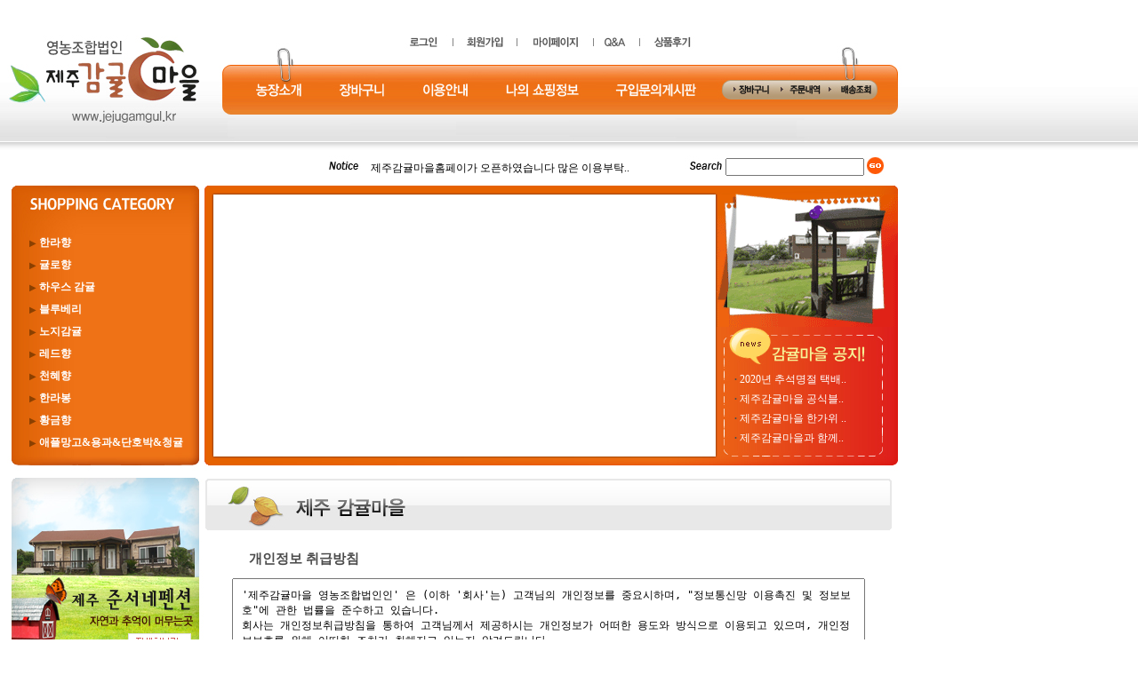

--- FILE ---
content_type: text/html
request_url: http://jejugamgul.kr/nsoo.php?jmp=mem&motion=mr2
body_size: 26120
content:

<!--
  * Mpro solution
  * 2006.07.03 ~
  * Mpro™ by Total Master motomax and www.mainpia.co.kr
-->

<html>
<head>
<meta http-equiv="content-type" content="text/html; charset=euc-kr">
<title>제주감귤마을 http://www.jejugamgul.kr</title>
<link rel='stylesheet' type='text/css' href='./jspro/xpro/xstyle.css'>
<script language="JavaScript" src="./jspro/xpro/xscript.js"></script>
<!-- <p><script language='javascript'>flash('넓이','높이','./flash/flash.swf');</script></p> -->
<script language='javascript'>
function setStatus(){
	setTimeout("setStatus()",1);
	window.status="제주감귤";
}
setStatus();
</script>
</head>


<body bgcolor="white" text="black" link="blue" vlink="purple" alink="red" leftmargin="0" topmargin="0" marginwidth="0" marginheight="0" background="images/bg.jpg" >
<table border="0" cellpadding="0" cellspacing="0" width="1000">
<tr>
<td width="1000">
<table border="0" cellpadding="0" cellspacing="0" width="975">
<tr>
<td width="238" height="66" valign="top"><a href='http://www.jejugamgul.kr' target='_top'><img src="images/main_01.jpg" width="238" height="167" alt=""></a></td>
<td width="737" height="167" valign="top">
<table border="0" cellpadding="0" cellspacing="0" width="758">
<tr>
<td width="758">
<table border="0" cellpadding="0" cellspacing="0" width="738">
<tr>
<td width="567"><img src="images/main_02.jpg" width="567" height="73" alt="" usemap='#main_02'></td>
<map name="main_02">
<area shape="rect" coords="219, 36, 260, 58" href="./nsoo.php?jmp=mem&motion=login">
<area shape="rect" coords="283, 37, 332, 58" href="./nsoo.php?jmp=mem&motion=regis">
<area shape="rect" coords="355, 37, 418, 59" href="./nsoo.php?jmp=mem&motion=mypage">
<area shape="rect" coords="436, 36, 476, 60" href="./nsoo.php?b=board">
<area shape="rect" coords="492, 36, 546, 59" href="./nsoo.php?b=sh">
</map>
<td width="171"><img src="images/main_03.jpg" width="219" height="73" alt=""></td>
</tr>
</table>
</td>
</tr>
<tr>
<td width="758"><img src="images/main_04.jpg" width="786" height="56" alt="" usemap='#main_04'></td>
<map name="main_04">
<area shape="rect" coords="43, 15, 108, 43" href="./nsoo.php?jmp=page&pcc=1">
<area shape="rect" coords="139, 15, 203, 43" href="./nsoo.php?jmp=shop&motion=mycart">
<area shape="rect" coords="226, 16, 298, 43" href="./nsoo.php?jmp=page&pcc=2">
<area shape="rect" coords="320, 15, 420, 41" href="./nsoo.php?jmp=mem&motion=mypage">
<area shape="rect" coords="446, 16, 554, 44" href="./nsoo.php?b=board">
<area shape="rect" coords="576, 15, 633, 39" href="./nsoo.php?jmp=shop&motion=mycart">
<area shape="rect" coords="647, 18, 688, 39" href="./nsoo.php?jmp=shop&motion=order_view">
<area shape="rect" coords="704, 17, 748, 38" href="./nsoo.php?jmp=shop&motion=order_view">
</map>
</tr>
<tr>
<td width="758" height="38" valign="top"><img src="images/main_05.jpg" width="786" height="38" alt=""></td>
</tr>
</table>
</td>
</tr>
</table>
</td>
</tr>
<tr>
<td width="1000" height="22" valign="top">
<table border="0" cellpadding="0" cellspacing="0" width="1023">
<tr>
<td width="238" height="22"><img src="images/main_06.jpg" width="238" height="42" alt=""></td>
<td width="169" height="22"><a href="./nsoo.php?b=notice"><img src="images/main_07.jpg" width="169" height="42" alt=""></a></td>
<td width="363" height="22" style='padding-left:10px;'><iframe src='./jspro/nsc.php' width='330' height='16' scrolling='no' frameborder=0></iframe></td>
<td width="42" height="22"><img src="images/main_09.jpg" width="46" height="42" alt=""></td>
<script language='javascript'>
function sser_form(e){
	if(!e.keyword.value){
		alert('검색어를 입력하세요.');
		e.keyword.focus();
		return false;
	}
}
</script>
<form action='./nsoo.php' method='get' onsubmit="return sser_form(this);">
<input type='hidden' name='jmp' value='shop'>
<input type='hidden' name='motion' value='list'>
<td width="150" height="22">
<input type='text' size='20' name='keyword' value=''>
</td>
<td width="25" height="22"><input type='image' src="images/main_11.jpg" width="25" height="42" alt=""></td>
</form>
<td width="36" height="22">
<p>&nbsp;</p>
</td>
</tr>
</table>
</td>
</tr>
<tr>
<td width="1000" height="153" valign="top">
<table border="0" cellpadding="0" cellspacing="0" width="1024">
<tr>
<td width="13" height="162" valign="top">
<p><img src="images/main_13.jpg" width="13" height="305" border="0"></p>
</td>
<td width="202" height="162" valign="top">
<table border="0" cellpadding="0" cellspacing="0" width="194">
<tr>
<td width="194" height="3" valign="top"><img src="images/main_14.jpg" width="202" height="42" alt=""></td>
</tr>
<tr>
<td width="194" height="263" valign="top" background="images/main_22.jpg" style='padding-left:20px;padding-top:10px;'>




<script language="javascript">
var Prem = null;
function Exm(Cdm){
	if(Cdm != "F"){
		if(document.all){
			Tsm = eval("document.all." + Cdm + ".style");
			if(Tsm.display == "block"){
				Tsm.display = "none";
			} 
			else{
				if(Prem!=null){
					Prem.display = "none";
				}
				Tsm.display = "block";
				Prem = Tsm;
			}
			return false;
		} 
		else{
			return true;
		}
	}
}
</script>
<table width='100%' border='0' cellpadding='0' cellspacing='0'>
<tr OnMouseOver="Exm('Lym1');" OnMouseOut="Exm('Lym1');">
<td height='25'><font size='1' color='#8B4001'>▶</font> <a href='./nsoo.php?jmp=shop&motion=list&spcat=1366887261&mscat=1366887261&ppcat=1366887261' style='color:#ffffff;font-weight:bold;'>한라향</a></td>
<tr OnMouseOver="Exm('Lym2');" OnMouseOut="Exm('Lym2');">
<td height='25'><font size='1' color='#8B4001'>▶</font> <a href='./nsoo.php?jmp=shop&motion=list&spcat=1493085189&mscat=1493085189&ppcat=1493085189' style='color:#ffffff;font-weight:bold;'>귤로향</a></td>
<tr OnMouseOver="Exm('Lym3');" OnMouseOut="Exm('Lym3');">
<td height='25'><font size='1' color='#8B4001'>▶</font> <a href='./nsoo.php?jmp=shop&motion=list&spcat=1364197685&mscat=1364197685&ppcat=1364197685' style='color:#ffffff;font-weight:bold;'>하우스 감귤</a></td>
<tr OnMouseOver="Exm('Lym4');" OnMouseOut="Exm('Lym4');">
<td height='25'><font size='1' color='#8B4001'>▶</font> <a href='./nsoo.php?jmp=shop&motion=list&spcat=1364197737&mscat=1364197737&ppcat=1364197737' style='color:#ffffff;font-weight:bold;'>블루베리</a></td>
<tr OnMouseOver="Exm('Lym5');" OnMouseOut="Exm('Lym5');">
<td height='25'><font size='1' color='#8B4001'>▶</font> <a href='./nsoo.php?jmp=shop&motion=list&spcat=1364197745&mscat=1364197745&ppcat=1364197745' style='color:#ffffff;font-weight:bold;'>노지감귤</a></td>
<tr OnMouseOver="Exm('Lym6');" OnMouseOut="Exm('Lym6');">
<td height='25'><font size='1' color='#8B4001'>▶</font> <a href='./nsoo.php?jmp=shop&motion=list&spcat=1364197792&mscat=1364197792&ppcat=1364197792' style='color:#ffffff;font-weight:bold;'>레드향</a></td>
<tr OnMouseOver="Exm('Lym7');" OnMouseOut="Exm('Lym7');">
<td height='25'><font size='1' color='#8B4001'>▶</font> <a href='./nsoo.php?jmp=shop&motion=list&spcat=1364197814&mscat=1364197814&ppcat=1364197814' style='color:#ffffff;font-weight:bold;'>천혜향</a></td>
<tr OnMouseOver="Exm('Lym8');" OnMouseOut="Exm('Lym8');">
<td height='25'><font size='1' color='#8B4001'>▶</font> <a href='./nsoo.php?jmp=shop&motion=list&spcat=1364197823&mscat=1364197823&ppcat=1364197823' style='color:#ffffff;font-weight:bold;'>한라봉</a></td>
<tr OnMouseOver="Exm('Lym9');" OnMouseOut="Exm('Lym9');">
<td height='25'><font size='1' color='#8B4001'>▶</font> <a href='./nsoo.php?jmp=shop&motion=list&spcat=1364197833&mscat=1364197833&ppcat=1364197833' style='color:#ffffff;font-weight:bold;'>황금향</a></td>
<tr OnMouseOver="Exm('Lym10');" OnMouseOut="Exm('Lym10');">
<td height='25'><font size='1' color='#8B4001'>▶</font> <a href='./nsoo.php?jmp=shop&motion=list&spcat=1625621077&mscat=1625621077&ppcat=1625621077' style='color:#ffffff;font-weight:bold;'>애플망고&용과&단호박&청귤</a></td>
</tr></table>
<div id="Lym1" style='position:absolute; left:130px; top:260px; width:10px; height:10; z-index:1; display:none' OnMouseOver="Exm('Lym1');" OnMouseOut="Exm('Lym1');">
<table width='100%' border='0' cellpadding='0' cellspacing='0'>
<tr><td height='0'></td></tr><tr>
<td>
<table border='0' cellspacing='1' cellpadding='5' bgcolor='#e4e4e4' style='filter:alpha(opacity=80);'>
</table>
</td></tr></table></div>
<div id="Lym2" style='position:absolute; left:130px; top:260px; width:10px; height:10; z-index:1; display:none' OnMouseOver="Exm('Lym2');" OnMouseOut="Exm('Lym2');">
<table width='100%' border='0' cellpadding='0' cellspacing='0'>
<tr><td height='25'></td></tr><tr>
<td>
<table border='0' cellspacing='1' cellpadding='5' bgcolor='#e4e4e4' style='filter:alpha(opacity=80);'>
</table>
</td></tr></table></div>
<div id="Lym3" style='position:absolute; left:130px; top:260px; width:10px; height:10; z-index:1; display:none' OnMouseOver="Exm('Lym3');" OnMouseOut="Exm('Lym3');">
<table width='100%' border='0' cellpadding='0' cellspacing='0'>
<tr><td height='50'></td></tr><tr>
<td>
<table border='0' cellspacing='1' cellpadding='5' bgcolor='#e4e4e4' style='filter:alpha(opacity=80);'>
</table>
</td></tr></table></div>
<div id="Lym4" style='position:absolute; left:130px; top:260px; width:10px; height:10; z-index:1; display:none' OnMouseOver="Exm('Lym4');" OnMouseOut="Exm('Lym4');">
<table width='100%' border='0' cellpadding='0' cellspacing='0'>
<tr><td height='75'></td></tr><tr>
<td>
<table border='0' cellspacing='1' cellpadding='5' bgcolor='#e4e4e4' style='filter:alpha(opacity=80);'>
</table>
</td></tr></table></div>
<div id="Lym5" style='position:absolute; left:130px; top:260px; width:10px; height:10; z-index:1; display:none' OnMouseOver="Exm('Lym5');" OnMouseOut="Exm('Lym5');">
<table width='100%' border='0' cellpadding='0' cellspacing='0'>
<tr><td height='100'></td></tr><tr>
<td>
<table border='0' cellspacing='1' cellpadding='5' bgcolor='#e4e4e4' style='filter:alpha(opacity=80);'>
</table>
</td></tr></table></div>
<div id="Lym6" style='position:absolute; left:130px; top:260px; width:10px; height:10; z-index:1; display:none' OnMouseOver="Exm('Lym6');" OnMouseOut="Exm('Lym6');">
<table width='100%' border='0' cellpadding='0' cellspacing='0'>
<tr><td height='125'></td></tr><tr>
<td>
<table border='0' cellspacing='1' cellpadding='5' bgcolor='#e4e4e4' style='filter:alpha(opacity=80);'>
</table>
</td></tr></table></div>
<div id="Lym7" style='position:absolute; left:130px; top:260px; width:10px; height:10; z-index:1; display:none' OnMouseOver="Exm('Lym7');" OnMouseOut="Exm('Lym7');">
<table width='100%' border='0' cellpadding='0' cellspacing='0'>
<tr><td height='150'></td></tr><tr>
<td>
<table border='0' cellspacing='1' cellpadding='5' bgcolor='#e4e4e4' style='filter:alpha(opacity=80);'>
</table>
</td></tr></table></div>
<div id="Lym8" style='position:absolute; left:130px; top:260px; width:10px; height:10; z-index:1; display:none' OnMouseOver="Exm('Lym8');" OnMouseOut="Exm('Lym8');">
<table width='100%' border='0' cellpadding='0' cellspacing='0'>
<tr><td height='175'></td></tr><tr>
<td>
<table border='0' cellspacing='1' cellpadding='5' bgcolor='#e4e4e4' style='filter:alpha(opacity=80);'>
</table>
</td></tr></table></div>
<div id="Lym9" style='position:absolute; left:130px; top:260px; width:10px; height:10; z-index:1; display:none' OnMouseOver="Exm('Lym9');" OnMouseOut="Exm('Lym9');">
<table width='100%' border='0' cellpadding='0' cellspacing='0'>
<tr><td height='200'></td></tr><tr>
<td>
<table border='0' cellspacing='1' cellpadding='5' bgcolor='#e4e4e4' style='filter:alpha(opacity=80);'>
</table>
</td></tr></table></div>
<div id="Lym10" style='position:absolute; left:130px; top:260px; width:10px; height:10; z-index:1; display:none' OnMouseOver="Exm('Lym10');" OnMouseOut="Exm('Lym10');">
<table width='100%' border='0' cellpadding='0' cellspacing='0'>
<tr><td height='225'></td></tr><tr>
<td>
<table border='0' cellspacing='1' cellpadding='5' bgcolor='#e4e4e4' style='filter:alpha(opacity=80);'>
</table>
</td></tr></table></div>



</td>
</tr>
</table>
</td>
<td width="15" height="162" valign="top"><img src="images/main_15.jpg" width="15" height="305" alt=""></td>
<td width="575" height="162" valign="top">
<table border="0" cellpadding="0" cellspacing="0" width="573">
<tr>
<td width="573"><img src="images/main_16.jpg" width="575" height="10" alt=""></td>
</tr>
<tr>
<td width="573" height="293" valign="top">
<table border="0" cellpadding="0" cellspacing="0" width="575">
<tr>
<td width="10" height="264"><img src="images/main_19.jpg" width="10" height="295" alt=""></td>
<td width="565" height="264"><script language='javascript'>flash('565','295','./flash/element02.swf');</script></td>
</tr>
</table>
</td>
</tr>
</table>
</td>
<td width="197" height="162" valign="top">
<table border="0" cellpadding="0" cellspacing="0" width="200">
<tr>
<td width="200"><img src="images/main_17.jpg" width="205" height="10" alt=""></td>
</tr>
<tr>
<td width="200"><img src="images/main_21.gif" width="205" height="149" alt=""></td>
</tr>
<tr>
<td width="200" height="44"><img src="images/main_23.jpg" width="205" height="44" alt=""></td>
</tr>
<tr>
<td width="200">
<table border="0" cellpadding="0" cellspacing="0" width="205">
<tr>
<td width="16" height="102"><img src="images/main_24.jpg" width="16" height="102" alt=""></td>
<td width="171" height="102" background="images/main_25.jpg" style='padding:5px;' valign='top'>
<table width='100%' cellspacing='0' cellpadding='0' border='0'><tr><td height='22'><b>&middot;</b> <a href='http://www.jejugamgul.kr/nsoo.php?jmp=bbs&moto=notice&motion=view&c=14' style='color:#ffffff;'>2020년 추석명절 택배..</a></td style='color:#ffffff;'> </tr><tr><td height='22'><b>&middot;</b> <a href='http://www.jejugamgul.kr/nsoo.php?jmp=bbs&moto=notice&motion=view&c=13' style='color:#ffffff;'>제주감귤마을 공식블..</a></td style='color:#ffffff;'> </tr><tr><td height='22'><b>&middot;</b> <a href='http://www.jejugamgul.kr/nsoo.php?jmp=bbs&moto=notice&motion=view&c=11' style='color:#ffffff;'>제주감귤마을 한가위 ..</a></td style='color:#ffffff;'> </tr><tr><td height='22'><b>&middot;</b> <a href='http://www.jejugamgul.kr/nsoo.php?jmp=bbs&moto=notice&motion=view&c=10' style='color:#ffffff;'>제주감귤마을과 함께..</a></td style='color:#ffffff;'> </tr></table></td>
<td width="18" height="102">
<p align="right"><img src="images/main_26.jpg" width="22" height="102" alt=""></td>
</tr>
</table>
</td>
</tr>
</table>
</td>
<td width="22" height="162" valign="top">
<p>&nbsp;</p>
</td>
</tr>
</table>
</td>
</tr>
<tr>
<td width="1000" height="13" valign="top">
<table border="0" cellpadding="0" cellspacing="0" width="1002">
<tr>
<td width="215" height="20"><img src="images/main_27.jpg" width="230" height="24" alt=""></td>
<td width="453" height="20"><img src="images/main_28.jpg" width="575" height="24" alt=""></td>
<td width="334" height="20"><img src="images/main_29.jpg" width="205" height="24" alt=""></td>
</tr>
</table>
</td>
</tr>
<tr>
<td width="1000" height="878" valign="top">
<table border="0" cellpadding="0" cellspacing="0" width="1008">
<tr>
<td width="13" height="851" valign="top"><img src="images/main_30.jpg" width="13" height="791" alt=""></td>
<td width="190" height="851" valign="top">
<table border="0" cellpadding="0" cellspacing="0" width="208">
<tr>
<td width="208">
<p><img src="images/main_31.jpg" width="217" height="207" alt="" usemap="#ImageMap15"></p></td>
</tr><map name="ImageMap15">
<area shape="rect" coords="127, 172, 207, 199" href="http://www.jejugamgul.kr/nsoo.php?jmp=load&pp=pension">
</map>

<tr>
<td width="208" height="17"><img src="images/main_37.jpg" width="217" height="42" alt="" usemap="#ImageMap26"></td>
</tr><map name="ImageMap26">
<area shape="rect" coords="1, 24, 11, 38" href="http://www.jejugamgul.kr/jspro/admin/?apkey=tnj/25rRVE2Gg">
</map> 

<tr>
<td width="208"><img src="images/main_38.jpg" width="217" height="169" alt=""></td>
</tr>
<tr>
<td width="208"><img src="images/main_43.jpg" width="217" height="159" alt=""></td>
</tr>
<tr>
<td width="208"><img src="images/main_45.jpg" width="217" height="214" alt="" usemap='#main_45'></td>
<map name="main_45">
<area shape="rect" coords="78, 11, 196, 64" href="./nsoo.php?b=obo">
<area shape="rect" coords="79, 77, 198, 130" href="./nsoo.php?b=sh">
<area shape="rect" coords="76, 144, 195, 196" href="./nsoo.php?b=board">
</map>
</tr>
<tr>
<td width="208">
<script language="JavaScript">
function go_check(){
	var status = "width=500 height=450 menubar=no,scrollbars=no,resizable=no,status=no";
	var obj = window.open('', 'kcp_pop', status);

	document.shop_check.method = "post";
	document.shop_check.target = "kcp_pop";
	document.shop_check.action = "http://admin.kcp.co.kr/Modules/escrow/kcp_pop.jsp";

	document.shop_check.submit();
}
</script>

<table border="0" cellspacing="0" cellpadding="0" width='100%'>
<form name="shop_check" method="post" action="http://admin.kcp.co.kr/Modules/escrow/kcp_pop.jsp">
<input type="hidden" name="site_cd" value="E2034"><tr><td align='center'>
<a href="javascript:go_check()" alt="가입사실확인"  onfocus="this.blur()"><img src="./images/asc.gif" border=0></a>
</td></tr></form></table>
</td>
</tr>
</table>
</td>
<td width="805" height="851" valign="top">
<table border="0" cellpadding="0" cellspacing="0">
<tr>
<td width="768" valign="top">
<p><img src='./images/bar_jeju.jpg' border=0 width='774' height='60'></p>

<table border='0' cellpadding='0' cellspacing='0' width='100%' align='center'><tr><td><table border="0" cellpadding="0" cellspacing="0" width="100%" class="tline3"><tr><td align='center' style='padding-top:10px;'>
<p align='left' style='padding-left:50px;'><b style='font-size:15px;'>개인정보 취급방침</b></p>
<textarea rows='42' cols='100' style='width:92%;font-size:9pt;padding:10px;'>
'제주감귤마을 영농조합법인인' 은 (이하 '회사'는) 고객님의 개인정보를 중요시하며, "정보통신망 이용촉진 및 정보보호"에 관한 법률을 준수하고 있습니다.
회사는 개인정보취급방침을 통하여 고객님께서 제공하시는 개인정보가 어떠한 용도와 방식으로 이용되고 있으며, 개인정보보호를 위해 어떠한 조치가 취해지고 있는지 알려드립니다.

회사는 개인정보취급방침을 개정하는 경우 웹사이트 공지사항(또는 개별공지)을 통하여 공지할 것입니다.

ο 본 방침은 : 2013 년 03 월 28 일 부터 시행됩니다.
회사는 회원가입, 상담, 서비스 신청 등등을 위해 아래와 같은 개인정보를 수집하고 있습니다.

ο 수집항목 : 이름 , 로그인ID , 비밀번호 , 자택 전화번호 , 휴대전화번호 , 이메일 , 쿠키 , 접속 IP 정보


ο 개인정보 수집방법 : 홈페이지(회원가입) 


회사는 수집한 개인정보를 다음의 목적을 위해 활용합니다.

ο 서비스 제공에 관한 계약 이행 및 서비스 제공에 따른 요금정산
구매 및 요금 결제 , 물품배송 또는 청구지 등 발송
ο 회원 관리
회원제 서비스 이용에 따른 본인확인 , 개인 식별 , 불만처리 등 민원처리


회사는 개인정보 수집 및 이용목적이 달성된 후에는 예외 없이 해당 정보를 지체 없이 파기합니다.


회사는 원칙적으로 개인정보 수집 및 이용목적이 달성된 후에는 해당 정보를 지체없이 파기합니다. 파기절차 및 방법은 다음과 같습니다.

ο 파기절차
회원님이 회원가입 등을 위해 입력하신 정보는 목적이 달성된 후 별도의 DB로 옮겨져(종이의 경우 별도의 서류함) 내부 방침 및 기타 관련 법령에 의한 정보보호 사유에 따라(보유 및 이용기간 참조) 일정 기간 저장된 후 파기되어집니다. 별도 DB로 옮겨진 개인정보는 법률에 의한 경우가 아니고서는 보유되어지는 이외의 다른 목적으로 이용되지 않습니다. 

ο 파기방법 
- 전자적 파일형태로 저장된 개인정보는 기록을 재생할 수 없는 기술적 방법을 사용하여 삭제합니다. 


회사는 이용자의 개인정보를 원칙적으로 외부에 제공하지 않습니다. 다만, 아래의 경우에는 예외로 합니다.
- 이용자들이 사전에 동의한 경우
- 법령의 규정에 의거하거나, 수사 목적으로 법령에 정해진 절차와 방법에 따라 수사기관의 요구가 있는 경우


회사는 고객님의 동의없이 고객님의 정보를 외부 업체에 위탁하지 않습니다. 향후 그러한 필요가 생길 경우, 위탁 대상자와 위탁 업무 내용에 대해 고객님에게 통지하고 필요한 경우 사전 동의를 받도록 하겠습니다.


이용자 및 법정 대리인은 언제든지 등록되어 있는 자신 혹은 당해 만 14세 미만 
아동의 개인정보를 조회하거나 수정할 수 있으며 가입해지를 요청할 수도 있습니 
다. 
이용자 혹은 만 14세 미만 아동의 개인정보 조회?수정을 위해서는 ‘개인정보변 
경’(또는 ‘회원정보수정’ 등)을 가입해지(동의철회)를 위해서는 “회원탈퇴”를 클릭 
하여 본인 확인 절차를 거치신 후 직접 열람, 정정 또는 탈퇴가 가능합니다. 
혹은 개인정보관리책임자에게 서면, 전화 또는 이메일로 연락하시면 지체없이 조 
치하겠습니다. 
귀하가 개인정보의 오류에 대한 정정을 요청하신 경우에는 정정을 완료하기 전까 
지 당해 개인정보를 이용 또는 제공하지 않습니다. 또한 잘못된 개인정보를 제3자 
에게 이미 제공한 경우에는 정정 처리결과를 제3자에게 지체없이 통지하여 정정이 
이루어지도록 하겠습니다. 
oo는 이용자 혹은 법정 대리인의 요청에 의해 해지 또는 삭제된 개인정보는 “oo 
가 수집하는 개인정보의 보유 및 이용기간”에 명시된 바에 따라 처리하고 그 외의 
용도로 열람 또는 이용할 수 없도록 처리하고 있습니다. 


쿠키 등 인터넷 서비스 이용 시 자동 생성되는 개인정보를 수집하는 장치를 운영하지 않습니다. 



회사는 고객의 개인정보를 보호하고 개인정보와 관련한 불만을 처리하기 위하여 아래와 같이 관련 부서 및 개인정보관리책임자를 지정하고 있습니다.. 

개인정보관리책임자 성명 : 허민철
전화번호 : 064-732-4160
이메일 : rfomc663@hanmail.net


귀하께서는 회사의 서비스를 이용하시며 발생하는 모든 개인정보보호 관련 민원을 개인정보관리책임자 혹은 담당부서로 신고하실 수 있습니다. 회사는 이용자들의 신고사항에 대해 신속하게 충분한 답변을 드릴 것입니다. 

기타 개인정보침해에 대한 신고나 상담이 필요하신 경우에는 아래 기관에 문의하시기 바랍니다. 
1.개인정보침해신고센터 (www.1336.or.kr/국번없이 118) 
2.정보보호마크인증위원회 (www.eprivacy.or.kr/02-580-0533~4) 
3.대검찰청 인터넷범죄수사센터 (http://icic.sppo.go.kr/02-3480-3600) 
4.경찰청 사이버테러대응센터 (www.ctrc.go.kr/02-392-0330)
</textarea>
</td>
</tr>
</table>
<p align='center'><a href='http://www.jejugamgul.kr' target='_top'>확인</a></p></td></tr></table>
<div style='height:20px;'></div>
</td>
</tr>
</table>
</td>
</tr>
</table>
</td>
</tr>
<tr>
<td width="1000" height="11" valign="top"><img src="images/main_53.jpg" width="1024" height="20" alt=""></td>
</tr>
<tr>
<td width="1000" height="209" valign="top">
<table border="0" cellpadding="0" cellspacing="0" width="1024">
<tr>
<td width="32" height="192" valign="top"><img src="images/main_54.jpg" width="32" height="209" alt=""></td>
<td width="270" height="192" valign="top">
<table border="0" cellpadding="0" cellspacing="0" width="239">
<tr>
<td width="239"><a href='./nsoo.php?b=board'><img src="images/main_55.jpg" width="270" height="47" alt=""></a></td>
</tr>
<tr>
<td width="239" height="162" valign='top' style='padding:10px;'>
<table width='100%' cellspacing='0' cellpadding='0' border='0'><tr><td height='22'><b>&middot;</b> <a href='http://www.jejugamgul.kr/nsoo.php?jmp=bbs&moto=board&motion=view&c=73'>오랫만에 주문하네요</a></td> <td align='right'>2021-11-02</td></tr><tr><td height='22'><b>&middot;</b> <a href='http://www.jejugamgul.kr/nsoo.php?jmp=bbs&moto=board&motion=view&c=72'>너무맛있어서 또 주문했어요..</a></td> <td align='right'>2021-02-09</td></tr><tr><td height='22'><b>&middot;</b> <a href='http://www.jejugamgul.kr/nsoo.php?jmp=bbs&moto=board&motion=view&c=71'>2건 주문 입금했습니다.</a></td> <td align='right'>2021-02-06</td></tr><tr><td height='22'><b>&middot;</b> <a href='http://www.jejugamgul.kr/nsoo.php?jmp=bbs&moto=board&motion=view&c=70'>주문했습니다! 배송시 전달..</a></td> <td align='right'>2021-02-04</td></tr><tr><td height='22'><b>&middot;</b> <a href='http://www.jejugamgul.kr/nsoo.php?jmp=bbs&moto=board&motion=view&c=69'>6건 주문에 대한 이체완료하..</a></td> <td align='right'>2020-09-21</td></tr><tr><td height='22'><b>&middot;</b> <a href='http://www.jejugamgul.kr/nsoo.php?jmp=bbs&moto=board&motion=view&c=68'>애플망고</a></td> <td align='right'>2020-06-10</td></tr></table></td>
</tr>
</table>
</td>
<td width="196" height="192" valign="top"><a href='./nsoo.php?b=faq'><img src="images/main_56.jpg" width="196" height="209" alt=""></a></td>
<td width="217" height="192" valign="top"><img src="images/main_57.jpg" width="217" height="209" alt=""></td>
<td width="252" height="192" valign="top">
<table border="0" cellpadding="0" cellspacing="0" width="274">
<tr>
<td width="274"><img src="images/main_58.jpg" width="277" height="29" alt=""></td>
</tr>
<tr>
<td width="274"><img src="images/main_60.jpg" width="277" height="80" alt="" usemap='#main_60'></td>
<map name="main_60">
<area shape="rect" coords="13, 7, 89, 75" href="./nsoo.php?jmp=shop&motion=order_view">
<area shape="rect" coords="106, 9, 178, 73" href="./nsoo.php?b=faq">
<area shape="rect" coords="194, 6, 270, 75" href="./nsoo.php?b=board">
</map>
</tr>
<tr>
<td width="274"><img src="images/main_62.jpg" width="277" height="100" alt="" usemap='#main_62'></td>
<map name="main_62">
<area shape="rect" coords="17, 8, 88, 79" href="./nsoo.php?jmp=page&pcc=2">
<area shape="rect" coords="104, 9, 178, 79" href="./nsoo.php?b=sh">
<area shape="rect" coords="193, 10, 268, 79" href="./nsoo.php?b=obo">
</map>
</tr>
</table>
</td>
<td width="57" height="192" valign="top">
<p>&nbsp;</p>
</td>
</tr>
</table>
</td>
</tr>
<tr>
<td width="1000" height="3" valign="top"><img src="images/main_63.jpg" width="1024" height="15" alt=""></td>
</tr>
<tr>
<td width="1000" height="107" valign="top">
<table border="0" cellpadding="0" cellspacing="0" width="1024">
<tr>
<td width="302"><a href='' target='_top'><img src="images/main_64.jpg" width="302" height="140" alt=""></a></td>
<td width="722" class='tline3'>
<p>상호명: 제주감귤마을 / 전화번호: 064-732-4160 / 메일문의: rfomc663@hanmail.net<br>
사업자등록번호: <a href='http://www.ftc.go.kr/info/bizinfo/communicationView.jsp?apv_perm_no=2010652004230200010&area1=&area2=&currpage=1&searchKey=04&searchVal=6168175246&stdate=&enddate=' target='_blank'>616-81-75246</a> / 대표: 허민철 / 통신판매업신고: 2015-제주송산-03</p>

<p>주소: 제주도 서귀포시 문필로27(보목동 1360) / 개인정보 관리책임자: 허민철  [ <a href='./nsoo.php?jmp=mem&motion=mr1'>이용약관</a> | <a href='./nsoo.php?jmp=mem&motion=mr2'>개인정보취급방침</a> ]<br>
Copyright 2013 제주감귤마을 영농조합법인인 All Rights Reserved [무단 이메일 수집거부]</p>
</td>
</tr>
</table>
</td>
</tr>
</table>
</body>

</html>

--- FILE ---
content_type: text/html
request_url: http://jejugamgul.kr/jspro/nsc.php
body_size: 2904
content:
<meta http-equiv="content-type" content="text/html; charset=euc-kr">
<link rel='stylesheet' type='text/css' href='./xpro/xstyle.css'>
<body topmargin=0 leftmargin=0>
<script language="JavaScript"> 
var htmlstr = "", flag=true, imgflag=true, mouse=1, speed=1, wait=3000, temp=0, height=16, amount=16;
var ctnt=new Array(), ctnt_i=new Array(), startPanel=0, n_panel=0, i=0, j=0, count=1;
ctnt[0] = "<a href='../nsoo.php?jmp=bbs&moto=notice&motion=view&c=4' target='tg1363938820'>문의사항은 게시판또는 전화문의 주세요.</a>"
ctnt[1] = "<a href='../nsoo.php?jmp=bbs&moto=notice&motion=view&c=5' target='tg1363938820'>제주감귤마을홈페이가 오픈하였습니다 많은 이용부탁..</a>"
ctnt[2] = "<a href='../nsoo.php?jmp=bbs&moto=notice&motion=view&c=7' target='tg1363938820'>상품구매 후기 이벤트</a>"
ctnt[3] = "<a href='../nsoo.php?jmp=bbs&moto=notice&motion=view&c=9' target='tg1363938820'>상품구매 후기 이벤트 2</a>"
ctnt[4] = "<a href='../nsoo.php?jmp=bbs&moto=notice&motion=view&c=10' target='tg1363938820'>제주감귤마을과 함께하는 Summer EVENT</a>"
ctnt[5] = "<a href='../nsoo.php?jmp=bbs&moto=notice&motion=view&c=11' target='tg1363938820'>제주감귤마을 한가위 이벤트 - 상품구매 후기 공모</a>"
ctnt[6] = "<a href='../nsoo.php?jmp=bbs&moto=notice&motion=view&c=13' target='tg1363938820'>제주감귤마을 공식블로그를 알려드립니다.</a>"
ctnt[7] = "<a href='../nsoo.php?jmp=bbs&moto=notice&motion=view&c=14' target='tg1363938820'>2020년 추석명절 택배마감공지사항입니다.</a>"
function startText() {
	for (i=0; i<ctnt.length; i++) insertText(i);
	window.setTimeout("scroll()",wait);
}
function startImage() {
	now = new Date(); ran = now % ctnt_i.length;
	ctnt_temp = ctnt_i[ran]; ctnt_i[ran] = ctnt_i[0]; ctnt_i[0] = ctnt_temp;
	for (i=0; i<ctnt_i.length; i++) insertImg(i);
	img_area0.style.display='';
}
function scroll() {
	if (mouse && flag) {
		for (i=0;i<ctnt.length;i++) {
			if (temp == 0 && imgflag) {
				for (j=0;j<ctnt_i.length;j++) {
					tmp = document.getElementById('img_area'+j).style;
					if (count % ctnt_i.length == j) {
						tmp.display = '';
					} else {
						tmp.display = 'none';
					}
				}
				imgflag=false;
				count++;
			}
			temp++;
			tmp = document.getElementById('scroll_area'+i).style;
			tmp.top = parseInt(tmp.top)-speed;
			if (parseInt(tmp.top) <= height*(-1)) {
				tmp.top = height*(ctnt.length-1);
			}
			if (temp>(amount-1)*ctnt.length) {
				flag=false;
				temp=0;
				window.setTimeout("flag=true;temp=0;imgflag=true;",wait);
			}
		}
	}
	window.setTimeout("scroll()",1);
}
function insertText(i) {
	htmlstr='<div style="left: 0px; width: 100%; position: absolute; top: '+(height*i+1)+'px" id="scroll_area'+i+'">\n';
	htmlstr+=ctnt[i]+'\n'+'</div>\n';
	document.write(htmlstr);
}
</script>
<div style="height:16px;overflow:hidden;" onMouseover="mouse=0" onMouseout="mouse=1" id="scroll_div">
<script language="JavaScript">startText();</script>
</div>
</body>

--- FILE ---
content_type: text/css
request_url: http://jejugamgul.kr/jspro/xpro/xstyle.css
body_size: 4011
content:
/* link */
a:link{color:black; text-decoration:none;}
a:visited{color:black; text-decoration:none;}
a:hover{color:red; text-decoration:underline;}
/* spacing */
.fspacing {letter-spacing: -1px;}
.fspacing2 {letter-spacing: -2px;}
.fspacing3 {letter-spacing: -3px;}
/* line height */
.tline {line-height:120%;}
.tline2 {line-height:140%;}
.tline3 {line-height:160%;}
.tline4 {line-height:180%;}
.tline5 {line-height:200%;}
/* eng font */
.efont {font-family:Arial;}
/* number font small */
.ss {font-family:"verdana", "arial"; font-size: 9px; }
.ss2 {font-family:tahoma; font-size:7pt;}
/* font size */
.fonts{valing:middle;letter-spacing:-2px;font-size:11px;font-family:굴림;text-decoration:none;}
.font{valing:middle;font-size:11px;font-family:돋움;text-decoration:none;}
.font2s{valing:middle;letter-spacing:-2px;font-size:11px;font-family:굴림;text-decoration:none;font-weight:bold}
.font2{valing:middle;font-size:11px;font-family:굴림;text-decoration:none;font-weight:bold}
.font3s {font-family:돋움, 돋움체;font-size:11px;letter-spacing:-0.1em;line-height:16px}
.font3 {font-family:돋움, 돋움체;font-size:11px;line-height:16px}
.font4s {font-size:11px; font-family:돋움,굴림; letter-spacing:-1;}
.font4 { font-size:11px; font-family:돋움,굴림;}
.font5s {font-family:돋움;font-size:12px;;margin:0px;letter-spacing:-1px;}
.font5 {font-family:돋움;font-size:12px;;margin:0px;}
.font6s {font-family:돋움;font-size:12px;;margin:0px;letter-spacing:-1px;}
.font6 {font-family:돋움;font-size:12px;;margin:0px;}
/* font shadow */
.sfont{height:1; filter:shadow(color:#f7f6f3,direction:120);} //#F7F6F3
.sfont2{height:1; filter:shadow(color:#e4e4e4,direction:120);} //#E4E4E4
/* font outer glow */
.s_yellow {filter:DropShadow(Color="#FFFF99",OffX="1",OffY="1",Positive="1") ; float:left;}
.s_black {filter:DropShadow(Color="#E7E7E7",OffX="1",OffY="1",Positive="1") ; float:left;}
.s_white {filter:DropShadow(Color="#000000",OffX="1",OffY="1",Positive="1") ; float:left;}
.s_green {filter:DropShadow(Color="#E8FCA0",OffX="1",OffY="1",Positive="1") ; float:left;}
.s_blue {filter:DropShadow(Color="#CAEBFD",OffX="1",OffY="1",Positive="1") ; float:left;}
.s_red {filter:DropShadow(Color="#FFF0BB",OffX="1",OffY="1",Positive="1") ; float:left;}
/* fild default laguage -> kor, eng */
.kg {ime-mode:active;}
.eg {ime-mode:inactive;}
/* sel width limit */
.tbreak {word-break:break-all;}
/* border style */
.border_e4{border-style:solid; border-color:#E4E4E4; border-width:1px;}
.border_f7{border-style:solid; border-color:#F7F7F7; border-width:1px;}
.border_f3{border-style:solid; border-color:#F3F3F3; border-width:1px;}
/* input type */
.minput{color:black; background-color:rgb(246,247,243); border-width:1px; border-color:rgb(204,204,204); border-style:solid;}
.minput2{border-width:1px; border-color:#a6a6a6 #d8d8d8 #d8d8d8 #a6a6a6; background-color:#F7F7F7; border-style:solid; height:20}
.minput3{background-color:#4E1703; color:#FFFFFF; font-weight:bold; border-width:2px; border-color:#E4E4E4; border-style:solid;}
.minput4{border-width:1px; border-color:rgb(223,219,214); border-style:solid; height:20}
/* button style 150 x 60 */
.ainput{color:#ffffff; width:150; height:60; background:#555555 url(../images/ainput.gif); border:0;}
.ainput2{color:#ffffff; width:150; height:60; background:#555555 url(../images/ainput2.gif); border:0;}
.ainput3{color:#ffffff; width:150; height:60; background:#555555 url(../images/ainput3.gif); border:0;}
/* img */
img{border:0;}
/* body font */
.gd{font-family:맑은 고딕;}
.price{color:#333333; font-size:17px; font-family:맑은 고딕;}
.point{font-size:10px;color:red;}
.point2{color:red; font-size:12px; font-family:맑은 고딕;}
.xm_title{font-size:22px;font-weight:bold;font-family:맑은 고딕;padding-left:100px;}
.xm_menu{font-size:20px;font-weight:bold;font-family:맑은 고딕;color:#ffffff;}
.xm_menus{font-size:11px;font-family:맑은 고딕;color:#ffffff;}
.padding5{padding:5px;}
.padding10{padding:10px;}
body,td,p,br,tr,table,select,input {font-size:12px; color:#4B4B4B;}


--- FILE ---
content_type: application/javascript
request_url: http://jejugamgul.kr/jspro/xpro/xscript.js
body_size: 2997
content:
function bluring(){
	if(event.srcElement.tagName=="A"||event.srcElement.tagName=="IMG") document.body.focus();
}
document.onfocusin=bluring;


//플래시넣기
function flash(width,height,url) {
	var flash_tag = "";
	flash_tag = '<OBJECT classid="clsid:D27CDB6E-AE6D-11cf-96B8-444553540000" ';
	flash_tag +='codebase="http://download.macromedia.com/pub/shockwave/cabs/flash/swflash.cab#version=6,0,29,0" ';
	flash_tag +='WIDTH="'+width+'" HEIGHT="'+height+'" >';
	flash_tag +='<param name="movie" value="'+url+'">';
	flash_tag +='<param name="quality" value="high">';
	flash_tag +='<param name="wmode" value="opaque">';
	flash_tag +='<embed src="'+url+'" quality="high" pluginspage="http://www.macromedia.com/go/getflashplayer" ';
	flash_tag +='type="application/x-shockwave-flash"  WIDTH="'+width+'" HEIGHT="'+height+'"></embed></object>'
	document.write(flash_tag);
}

//표더보기1
function tview(tn){
	if (tn.style.display=='none') tn.style.display = 'block';
	else tn.style.display = 'none';
}

//표더보기2
function tview2(tn){
	if (tn.style.display=='none') tn.style.display = 'block';
	else tn.style.display = 'none';
}

//표더보기3
function tview3(tn){
	if (tn.style.display=='none') tn.style.display = 'block';
	else tn.style.display = 'none';
}

//셀렉트이동
function namosw_goto_byselect(sel, targetstr){
	var index = sel.selectedIndex;
	if (sel.options[index].value != '') {
		if (targetstr == 'blank') {
			window.open(sel.options[index].value, 'win1');
		}
		else {
			var frameobj;
			if (targetstr == '') targetstr = 'self';
			if ((frameobj = eval(targetstr)) != null)
			frameobj.location = sel.options[index].value;
		}
	}
}

//리스트체크박스선택
function ec(ecc) { 
       var f = document.max; 
       for(var i=0; i<f.elements.length; i++) { 
               if(f.elements[i].name == 'exe[]'){ 
                       f.elements[i].checked = ecc; 
               } 
       } 
}

//레이어보기
var visible = 0;
function layer_view(){
	if(visible){
		document.all.Layer.style.visibility = "hidden";
		visible = 0;
	}
	else {
		document.all.Layer.style.visibility = "visible";
		visible = 1;
	}
}

//아이디/비번
function login_check() {
	var chec=document.login;
	if ( chec.mx_id.value.length < 4 ) {
		alert('아이디를 입력해 주세요.');
		chec.mx_id.focus();
		return false;
	}
	if ( chec.mx_pass.value.length < 4 ) {
		alert('비밀번호를 입력해 주세요.');
		chec.mx_pass.focus();
		return false;
	}
}

//아이디유지
function mb_check(ths) {
	if (ths.checked == true)
	{
		if (!confirm('아이디저장시 주의하세요!\n\n\n학교, 학원, PC방 등과 같은 컴퓨터를 공동으로 사용하는 환경에서는\n타인에게 정보가 공개될 수 있으므로\n아이디저장을 설정하지 않는 것이 좋습니다.\n\n정말로 아이디를 기억시키겠습니까?\n'))
		{
			ths.checked = false;
		}
	}
}

function number_format(numstr) {
	var numstr = String(numstr);
	var re0 = /(\d+)(\d{3})($|\..*)/;
	if (re0.test(numstr))
		return numstr.replace( re0, function(str,p1,p2,p3) { return number_format(p1) + "," + p2 + p3; } );
	else
		return numstr;
}